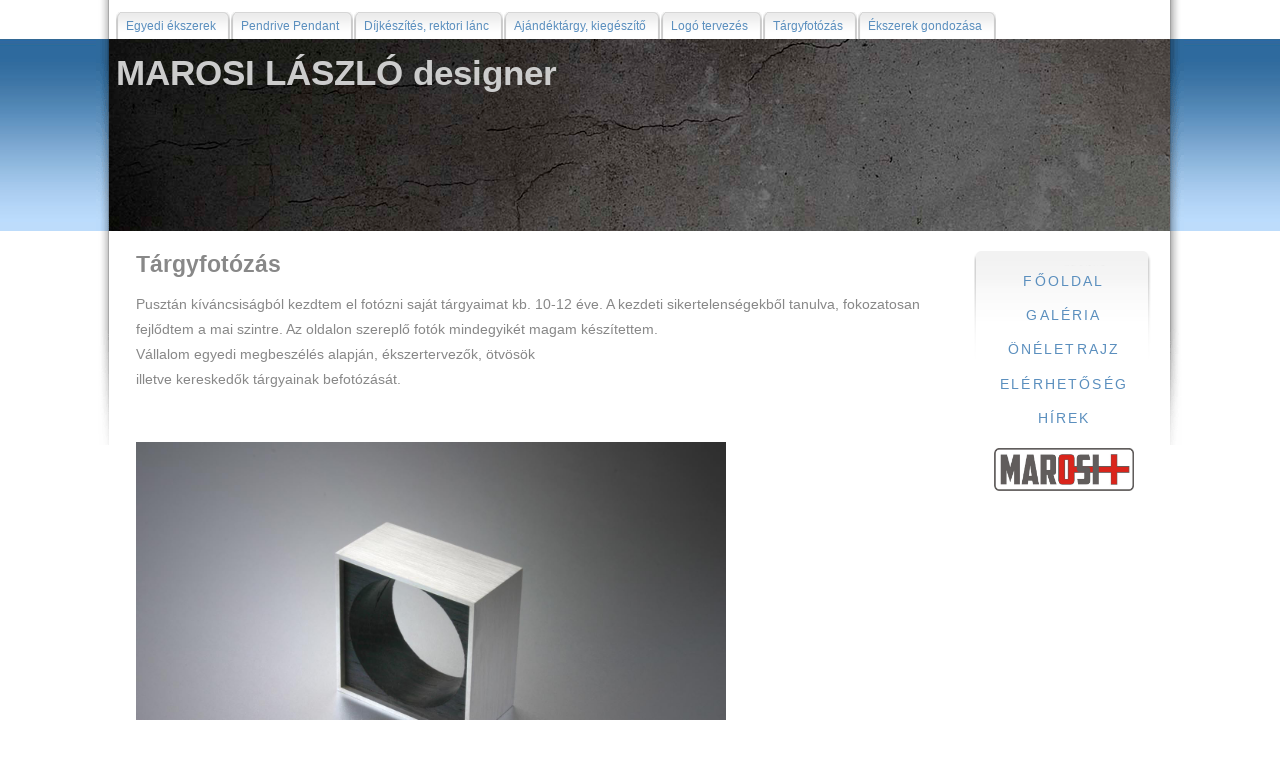

--- FILE ---
content_type: text/html; charset=UTF-8
request_url: http://marosilaszlo.hu/Targyfotozas
body_size: 2242
content:
<!DOCTYPE html PUBLIC "-//W3C//DTD XHTML 1.0 Strict//EN" "http://www.w3.org/TR/xhtml1/DTD/xhtml1-strict.dtd">
<html xmlns="http://www.w3.org/1999/xhtml">

  <!-- head.tpl -->
<head>
  <meta http-equiv="Content-Type" content="text/html; charset=utf-8" />

  <title>MAROSI LÁSZLÓ designer - Tárgyfotózás</title>
  <meta name="keywords" content="" />
  <meta name="description" content="" />

  <!-- built by net-tech, www.net-tech.hu --> 
  <meta name="author" content="net-tech" />
  <meta name="reply-to" content="info@net-tech.hu" />
  <meta name="copyright" content="copyright 2001-2012. net-tech" />

  <!-- favicon.tpl -->



  <link rel="icon" href="http://marosilaszlo.hu/upload/favicon.ico" type="image/x-icon" />
  <link rel="shortcut icon" href="http://marosilaszlo.hu/upload/favicon.ico" type="image/x-icon" />
  <link rel="address bar icon" href="http://marosilaszlo.hu/upload/favicon.ico" />
  <link rel="shortcut icon" href="http://marosilaszlo.hu/upload/favicon.ico" type="image/vnd.microsoft.icon" />
  <link rel="icon" href="http://marosilaszlo.hu/upload/favicon.ico" type="image/vnd.microsoft.icon" />

<!-- /favicon.tpl -->
  <link rel="stylesheet" type="text/css" href="http://marosilaszlo.hu/static_files/design/mountain/screen.css" />

  <script language="javascript" type="text/javascript" src="http://marosilaszlo.hu/static_files/JavaScript/jquery.js"></script>
  <script language="javascript" type="text/javascript" src="http://marosilaszlo.hu/static_files/JavaScript/galleria-1.2.5.min.js"></script>
  <script language="javascript" type="text/javascript" src="http://marosilaszlo.hu/static_files/JavaScript/prototype.js"></script>
  <script language="javascript" type="text/javascript" src="http://marosilaszlo.hu/static_files/JavaScript/scriptaculous-js-1.9.0/scriptaculous.js"></script>
  <script language="javascript" type="text/javascript" src="http://marosilaszlo.hu/static_files/JavaScript/common.v1.01.js"></script>

  

</head>

<!-- /head.tpl -->
  <body>

        <!-- menuTop.tpl -->

<div id="wrapper-menu-top">
  <div id="menu-top">
    <ul>
              <li><a href="/Egyedi-ekszerek" title="MAROSI LÁSZLÓ designer - Egyedi ékszerek"><span>Egyedi ékszerek</span></a></li>
              <li><a href="/Pendrive-Pendant" title="MAROSI LÁSZLÓ designer - Pendrive Pendant"><span>Pendrive Pendant</span></a></li>
              <li><a href="/Dijkeszites-rektori-lanc" title="MAROSI LÁSZLÓ designer - Díjkészítés, rektori lánc"><span>Díjkészítés, rektori lánc</span></a></li>
              <li><a href="/Ajandektargy-kiegeszito" title="MAROSI LÁSZLÓ designer - Ajándéktárgy, kiegészítő"><span>Ajándéktárgy, kiegészítő</span></a></li>
              <li><a href="/Logo-tervezes" title="MAROSI LÁSZLÓ designer - Logó tervezés"><span>Logó tervezés</span></a></li>
              <li><a href="/Targyfotozas" title="MAROSI LÁSZLÓ designer - Tárgyfotózás"><span>Tárgyfotózás</span></a></li>
              <li><a href="/Ekszerek-gondozasa" title="MAROSI LÁSZLÓ designer - Ékszerek gondozása"><span>Ékszerek gondozása</span></a></li>
          </ul>
  </div>
</div>

<!-- /menuTop.tpl -->
    <!-- header.tpl -->
<div id="wrapper-header">
  <div id="header"
    style="background: url('http://marosilaszlo.hu/upload/design/mountain/background.png') no-repeat;">
    <div id="wrapper-header2">
      <div id="wrapper-header3">
        <a href="/"><h1>MAROSI LÁSZLÓ designer</h1></a><h2></h2>
      </div>
    </div>
  </div>
</div>

<!-- /header.tpl -->
    <div id="wrapper-content">

      <div id="wrapper-menu-page">

        <!-- lang.tpl -->


<!-- /lang.tpl -->
        <!-- menuSide.tpl -->

<div id="menu-page">

          

          <a href="/"><h3>Főoldal</h3></a>
                  

          <a href="/galeria"><h3>Galéria</h3></a>
                  

          <a href="/Oneletrajz"><h3>Önéletrajz</h3></a>
                  

          <a href="/Elerhetoseg"><h3>Elérhetőség</h3></a>
                  

          <a href="/hirek"><h3>Hírek</h3></a>
          
  <p><img src="http://marosilaszlo.hu/upload/logo_1390088362.jpg" id="logo" ></p>

  
</div>

<!-- /menuSide.tpl -->
        
      </div>
      <div id="content">

                  <!-- staticContent.tpl -->

<h1>Tárgyfotózás</h1>

  <div>Pusztán kíváncsiságból kezdtem el fotózni saját tárgyaimat kb. 10-12 éve. A kezdeti sikertelenségekből tanulva, fokozatosan fejlődtem a mai szintre. Az oldalon szereplő fotók mindegyikét magam készítettem.</div>
<div>Vállalom egyedi megbeszélés alapján, ékszertervezők, ötvösök</div>
<div>illetve kereskedők tárgyainak befotózását.</div>
<div>&nbsp;</div>
<div>&nbsp;</div>
<div><img width="590" height="393" align="bottom" src="/upload/image/omni_k%281%29.jpg" alt="" /></div>
<div>&nbsp;</div>





<!-- /staticContent.tpl -->        
        
      </div>
    </div>

    <!-- footer.tpl -->
<div id="wrapper-footer">
	<div id="footer">
		
		<!-- menuFoot.tpl -->

  <a href="/">Főoldal</a> &nbsp;

<!-- /menuFoot.tpl -->	</div>
</div>
<!-- /footer.tpl -->	

          <!--galery.tpl-->

<div id="overlayGalery" style="display:none;position:absolute;top:0px;left:0px;z-index:100;"></div>

<div id="overlay" style="display:none;position: absolute;top: 0;left: 0;z-index: 90;width: 100%;height: 100%;background-color: #000000;" onClick="hideBox('overlayGalery'); return false;"></div> 

<!--/galery.tpl-->        <!-- copyright.tpl -->
  <div id="copyrightHonlapMgr"><a href="http://www.weboldal-szerkeszto.hu/?referer=wsz_foot" title="Weboldal készítés, szerkesztés" target="_blank">Weboldal készítés, szerkesztés</a> | <a href="http://www.webbolt-keszito.hu/?referer=wsz_foot" title="Webbolt-Készít?.hu" target="_blank">Webbolt bérlés - Sikeres webboltok</a> | <a href="http://www.domainadminisztracio.hu/?referer=wsz_foot" title="Domain regisztráció és tárhely szolgáltatás" target="_blank">Domain regisztráció és tárhely szolgáltatás</a><br />
  Design by <a href="http://www.studio7designs.com" target="_blank">studio7designs</a> </div>
<!-- /copyright.tpl -->
    <script type="text/javascript">

  var _gaq = _gaq || [];
  _gaq.push(['_setAccount', 'UA-48004250-1']);
  _gaq.push(['_trackPageview']);

  (function() {
    var ga = document.createElement('script'); ga.type = 'text/javascript'; ga.async = true;
    ga.src = ('https:' == document.location.protocol ? 'https://ssl' : 'http://www') + '.google-analytics.com/ga.js';
    var s = document.getElementsByTagName('script')[0]; s.parentNode.insertBefore(ga, s);
  })();

</script>

  </body>
</html>


--- FILE ---
content_type: text/css
request_url: http://marosilaszlo.hu/static_files/design/mountain/screen.css
body_size: 1735
content:
/* Css originally by mejobloggs  Design by Aran @ stuio7designs.com  Please email me if you use this, as I would love to see how it is being used, also you can join my linkshare to help you with your google ranking */



body {
	font-family: trebuchet ms, verdana, arial, tahoma;
	font-size: 90%;
	color: #888;
	background-color: white;
	line-height: 180%;
	margin: 0;
	padding: 0;
	text-align: center;
}

/* Set the page width */
#wrapper-menu-top, #header, #wrapper-content, #wrapper-footer {
	width: 85%;
	margin: 0 auto;
	text-align: left;
}

span.flags {
	float:right;
	margin:5px;
}

#wrapper-menu-top {
	background: white url('/images/design/mountain/bg02-white-left.png') no-repeat left top;
}

#menu-top {
	background: transparent url('/images/design/mountain/bg02-white-right.png') no-repeat right top;
	overflow: hidden; /* no idea why this works, but it fixes a FF problem */
}

#menu-top ul {
	margin: 0 20px;
	padding: 1em 0 0 0;
	list-style: none;
	font-size: 85%;
	float: left;
}

#menu-top li {
	display: inline;
	float: left;
}

#menu-top a {
	float: left;
	background:url(/images/design/mountain/menuleft.png) no-repeat left top;
	margin:0;
	padding:0 0 0 4px;
	text-decoration:none;
	line-height: 1.5em;
}

#menu-top a span {
	background: transparent url(/images/design/mountain/menuright.png) no-repeat right top;
	padding:5px 15px 4px 6px;
	color:#5b8fbe;
	display: block;
	float: left;
	cursor: pointer; /* IE doesnt display the hand when you roll over the link for some reason. This fixes it */
}

 #menu-top a:hover { background-position:0% -42px; }
 #menu-top a:hover span {	background-position:100% -42px; }

#wrapper-header {
	background: transparent url('/images/design/mountain/bg.png') top center repeat-x;
}

#header {
	background: #eee url('/images/design/mountain/banner_mountains.jpg') no-repeat center top;
}

#wrapper-header2 {
	background: transparent url('/images/design/mountain/bg02-blue-left.png') top left no-repeat;
}

#wrapper-header3 {
	background: transparent url('/images/design/mountain/bg02-blue-right.png') top right no-repeat;
	height: 192px;
}

#header h1 {
	margin: 0 20px;
	padding: 0;
	line-height: 2em;
	color: #ccc;
	font-size: 240%;
}

#header h2 {
	margin: 0 20px;
	padding: 0;
	line-height: 1em;
	color: #aaa;
	font-size: 70%;
	font-style:italic;
}

#wrapper-content {
	background: white url('/images/design/mountain/bg02-white-left.png') no-repeat left top;
}

* html #wrapper-content { height: 1%; }

#content {
	background: transparent url('/images/design/mountain/bg02-white-right.png') no-repeat right top;
	padding: 5px 245px 5px 40px;
}

#wrapper-menu-page {
	float: right;
	width:180px;
	margin: 20px 30px 3em 2em;
	background: transparent url('/images/design/mountain/menu.png') no-repeat;
	text-align: center;
	line-height: 140%;
	font-family:"Lucida Grande","Lucida Sans Unicode",arial,sans-serif;
}

* html #wrapper-menu-page { margin-right: 15px; }

#menu-page { padding-top: 5px; }

#menu-page ul {
	margin: 0;
	padding: 0;
	list-style: none;
	font-size: 90%;
}

#logo {
	width:140px;
	margin:5px;
}

#menu-page h3 {
	font-size: 100%;
	text-transform: uppercase;
	margin: 1em 0 0.3em 0;
	color: #5b8fbe;
	font-weight: normal;
	letter-spacing: 0.15em;
}

#menu-page a:link, #menu-page a:visited { color: #888; }
#menu-page a:hover { color: #5b8fbe; }

#menu-page h3:hover {
	color:#888;
}

#wrapper-footer {
	margin-top: 1em;
	text-align: center;
}

#footer {
	margin: 0 20px;
	background-color: #e5f0fc;
	border: 1px solid #ccc;
	border-bottom: 0;
	clear: both;
}
h1 { font-size: 160%; }
h2 { font-size: 110%; }
h3 { font-size: 100%; }

a:link, a:visited { color: #5b8fbe; text-decoration: none; }
a:hover{ color: #666; text-decoration: none; }

#copyrightHonlapMgr {
		font-size: 10px;
		text-align:center;
		padding:20px;
}


.smallImages div{
	border:2px solid #ADCFF2;
	width:180px;
	overflow:hidden;
	height:120px;
}

.smallStandingImages div {
	border:2px solid #ADCFF2;
	width:120px;
	overflow:hidden;
	height:180px;
}

.sevenImages div {
	border:2px solid #ADCFF2;
	width:180px;
	overflow:hidden;
	height:120px;
}

.sevenImages div#standing {
	border:2px solid #ADCFF2;
	width:180px;
	overflow:hidden;
	height:250px;
}

.betweenStandingImages div {
	border:2px solid #ADCFF2;
	width:180px;
	overflow:hidden;
	height:120px;
}

.betweenStandingImages div#standing {
	border:2px solid #ADCFF2;
	width:180px;
	overflow:hidden;
	height:250px;
}

table {
	background:#2e6a9e;
	font-size:13px;
	border-right-color:transparent;
	border-bottom-color:transparent;
	border-top-color:#2e6a9e;
	border-left-color:#2e6a9e;

}

td, th {
	padding:2px;
	background:#f4f4f4;
	border-right-color: #2e6a9e;
	border-bottom-color: #2e6a9e;
	border-top-color:transparent
	border-left-color:transparent;
	margin:2px;
}

input, select, button, textarea {
	border:1px solid #99c7f5;
	background:#f2f9ff;
	font-size:12px;
	font-family:verdana;
	padding:3px;
}


/* designShow komponens kinezetet szabalyozza */
#designShow{
  position: absolute;
  top: 0px;
  left: 0px;
  width:100%;
  height: 30px;
  background-color: #000000;
  font-family: verdana;
  font-size:12px;
  position: fixed;
}
#designShow h1{
  font-size: 13px;
  text-transform: uppercase;
  margin:8px 0px 8px 16px;
  padding: 0px;
  color:#ffffff;
}
#designShow .designShowButtonSet{
  margin-top:4px;
  margin-right:16px;
  width:70px;
  height:20px;
  background: #00FF00;
  border: 1px solid #ffffff;
  text-transform: uppercase;
  color: #000000;
  padding: 0px;
}
#designShow .designShowButtonCancel{
  margin-top:4px;
  margin-right:16px;
  width:70px;
  height:20px;
  background: #FF0000;
  border: 1px solid #ffffff;
  text-transform: uppercase;
  color: #ffffff;
  padding: 0px;
}
#designShowAfter{
  height: 30px;
}
/* /designShow komponens kinezetet szabalyozza */




--- FILE ---
content_type: application/javascript
request_url: http://marosilaszlo.hu/static_files/JavaScript/common.v1.01.js
body_size: 2468
content:
function divMegjelenites(id){
  document.getElementById(id).style.display="inline";
}
function divEltuntetes(id){
  document.getElementById(id).style.display="none";
} 
function divMutat(id){
  if(document.getElementById(id).style.display == "inline"){
    divEltuntetes(id);
  } else {
    divMegjelenites(id);
  }
}

function ajaxGetUrl(divId, url) {
  new Ajax.Updater(divId, url);
  return false;
}

function sendForm(ajaxUrl, form, loaderId) {
  if(loaderId != ""){
    document.getElementById(loaderId).style.display='inline';
  }
  new Ajax.Request(ajaxUrl, {asynchronous:true, parameters:Form.serialize(form), method: 'post', 
    onSuccess:function (transport) {
      var json = transport.responseText.evalJSON();
      if(loaderId != ""){
        document.getElementById(loaderId).style.display='none';
      }

      if(json.error){
        for(i = 0; i < json.errorArray.length; i++){
          inputName = json.errorArray[i];
          setErrorInputBack(json.component + "_" + inputName);
          $(json.component + "_" + inputName).value = '';
        }
      } else {
        if(json.dataArray.url != ""){
          // ha nincs hiba vagyis belepett
          window.location.href = json.dataArray.url;
        }
        if(document.getElementById(json.divId) != ""){
          document.getElementById(json.divId).innerHTML = json.divContent;
        }
      }
    }
  });
  return false;
}

function checkKeyDownCode( e ){
  var keynum;

  if(window.event) { // IE
    keynum = e.keyCode;
  } else if(e.which) { // Netscape/Firefox/Opera
    keynum = e.which;
  }
  return keynum;
}

function hibasMezoJelolo(mezonev){
  hibasMezoJelolo(mezonev, "");
}

function hibasMezoJelolo(mezonev, osztaly){
  _osztaly = "";
  if(null != osztaly && osztaly != ""){
    _osztaly = osztaly;
  }
  elem = document.getElementById(_osztaly + mezonev);
  if(null == elem){
    elem = document.getElementById(mezonev);
  }

  if(null != elem){
    elem.onfocus = mezoSzinVisszaallit;
    if( null != elem.style ){
      elem.style.backgroundColor = '#FF9300';
    }
  }
}

function mezoSzinVisszaallit(){
  if( null != elem.style ){
    this.style.color = '#000000';
    this.style.backgroundColor = '#FFFFFF';
  }
}

function getScrollXY() {
  var scrOfX = 0, scrOfY = 0;
  if( typeof( window.pageYOffset ) == 'number' ) {
    //Netscape compliant
    scrOfY = window.pageYOffset;
    scrOfX = window.pageXOffset;
  } else if( document.body && ( document.body.scrollLeft || document.body.scrollTop ) ) {
    //DOM compliant
    scrOfY = document.body.scrollTop;
    scrOfX = document.body.scrollLeft;
  } else if( document.documentElement && ( document.documentElement.scrollLeft || document.documentElement.scrollTop ) ) {
    //IE6 standards compliant mode
    scrOfY = document.documentElement.scrollTop;
    scrOfX = document.documentElement.scrollLeft;
  }
  return [ scrOfX, scrOfY ];
}

function blinkit(obj){
  intrvl=0;
  for(nTimes=0;nTimes<3;nTimes++){
    intrvl += 1000;
    setTimeout("$('"+obj+"').style.backgroundColor='#4b4e53';$('"+obj+"').style.color='#ffffff';", intrvl);
    intrvl += 1000;
    setTimeout("$('"+obj+"').style.backgroundColor='#D5D6D7';$('"+obj+"').style.color='#000000';", intrvl);
  }
}

var getStrength = function(passwd) {
  intScore = 0;
  if (passwd.match(/[a-z]/)){
    // [verified] at least one lower case letter
    intScore = (intScore+1)
  }
  if (passwd.match(/[A-Z]/)){
    // [verified] at least one upper case letter
    intScore = (intScore+5)
  } // NUMBERS
  if (passwd.match(/\d+/)){
    // [verified] at least one number
    intScore = (intScore+5)
  }
  if (passwd.match(/(\d.*\d.*\d)/)){
    // [verified] at least three numbers
    intScore = (intScore+5)
  } // SPECIAL CHAR
  if (passwd.match(/[!,@#$%^&*?_~]/)){
    // [verified] at least one special character
    intScore = (intScore+5)
  }
  if (passwd.match(/([!,@#$%^&*?_~].*[!,@#$%^&*?_~])/)){
    // [verified] at least two special characters
    intScore = (intScore+5)
  } // COMBOS
  if (passwd.match(/[a-z]/) && passwd.match(/[A-Z]/)){
    // [verified] both upper and lower case
    intScore = (intScore+2)
  }
  if (passwd.match(/\d/) && passwd.match(/\D/)){
    // [verified] both letters and numbers
    intScore = (intScore+2)
  } // [Verified] Upper Letters, Lower Letters, numbers and special characters
  if (passwd.match(/[a-z]/) && passwd.match(/[A-Z]/) && passwd.match(/\d/) && passwd.match(/[!,@#$%^&*?_~]/)) {
    intScore = (intScore+2)
  }
  return intScore;
}

function getPageSize() {
  var xScroll, yScroll;

  if (window.innerHeight && window.scrollMaxY) {	
    xScroll = document.body.scrollWidth;
    yScroll = window.innerHeight + window.scrollMaxY;
  } else if (document.body.scrollHeight > document.body.offsetHeight){ // all but Explorer Mac
    xScroll = document.body.scrollWidth;
    yScroll = document.body.scrollHeight;
  } else { // Explorer Mac...would also work in Explorer 6 Strict, Mozilla and Safari
    xScroll = document.body.offsetWidth;
    yScroll = document.body.offsetHeight;
  }

  var windowWidth, windowHeight;
  if (self.innerHeight) {	// all except Explorer
    windowWidth = self.innerWidth;
    windowHeight = self.innerHeight;
  } else if (document.documentElement && document.documentElement.clientHeight) { // Explorer 6 Strict Mode
    windowWidth = document.documentElement.clientWidth;
    windowHeight = document.documentElement.clientHeight;
  } else if (document.body) { // other Explorers
    windowWidth = document.body.clientWidth;
    windowHeight = document.body.clientHeight;
  }	

  // for small pages with total height less then height of the viewport
  if(yScroll < windowHeight){
    pageHeight = windowHeight;
  } else { 
    pageHeight = yScroll;
  }

  // for small pages with total width less then width of the viewport
  if(xScroll < windowWidth){	
    pageWidth = windowWidth;
  } else {
    pageWidth = xScroll;
  }

  arrayPageSize = new Array(pageWidth,pageHeight,windowWidth,windowHeight);
  return arrayPageSize;
}


function showBox(divId){
  showBoxGetUrl(divId, '', '');
}

function showBoxGetUrl(divId, divIdInner, url){
  hideSelectBoxes();
  hideFlash();

  if(url != ""){
    // loader
    new Ajax.Updater(divIdInner, url, {method: 'post', evalScripts: true, 
      onSuccess:function (transport) {
        // loader off
      }
    });
  }
 
  var arrayPageSize = getPageSize();
  $('overlay').style.height = arrayPageSize[1]+"px";
  new Effect.Appear('overlay', { duration: 0.1, from: 0.0, to: 0.6 });

  var arrayPageScroll = getPageScroll();
	
  var boxTop = arrayPageScroll[1] + ((arrayPageSize[3]-640) / 2);
  boxTop = (boxTop < 10) ? 10 : boxTop;
  $(divId).style.top = boxTop + "px";
  var boxLeft = (arrayPageSize[0]-800)/2;
  $(divId).style.left = boxLeft+"px";
  $(divId).style.display = "inline";
}

function hideBox(divId){
  $(divId).style.display = "none";
  new Effect.Fade('overlay', { duration: 0});
  showSelectBoxes();
  showFlash();
}

function showSelectBoxes(){
  var selects = document.getElementsByTagName("select");
  for (i = 0; i != selects.length; i++) {
    selects[i].style.visibility = "visible";
  }
}

function hideSelectBoxes(){
  var selects = document.getElementsByTagName("select");
  for (i = 0; i != selects.length; i++) {
    selects[i].style.visibility = "hidden";
  }
}

function showFlash(){
  var flashObjects = document.getElementsByTagName("object");
  for (i = 0; i != flashObjects.length; i++) {
    flashObjects[i].style.visibility = "visible";
  }

  var flashEmbeds = document.getElementsByTagName("embeds");
  for (i = 0; i != flashEmbeds.length; i++) {
    flashEmbeds[i].style.visibility = "visible";
  }
}

function hideFlash(){
  var flashObjects = document.getElementsByTagName("object");
  for (i = 0; i != flashObjects.length; i++) {
    flashObjects[i].style.visibility = "hidden";
  }

  var flashEmbeds = document.getElementsByTagName("embeds");
  for (i = 0; i != flashEmbeds.length; i++) {
    flashEmbeds[i].style.visibility = "hidden";
  }
}

function getPageScroll(){
  var yScroll;
  if (self.pageYOffset) {
    yScroll = self.pageYOffset;
  } else if (document.documentElement && document.documentElement.scrollTop){	 // Explorer 6 Strict
    yScroll = document.documentElement.scrollTop;
  } else if (document.body) {// all other Explorers
    yScroll = document.body.scrollTop;
  }

  arrayPageScroll = new Array('',yScroll);
  return arrayPageScroll;
}

function sendValidate(formId) {
  jQuery('.required').removeClass('invalidInput');

  var valid = true;

  jQuery('.required').each(function() {
    var value = jQuery(this).val().replace(/ */g,"");

    if( value.length < 3 ) {
      jQuery(this).addClass('invalidInput'); valid = false;
    }
  });

  if( valid == true ) {
    jQuery('#' + formId).submit();
  }
}

